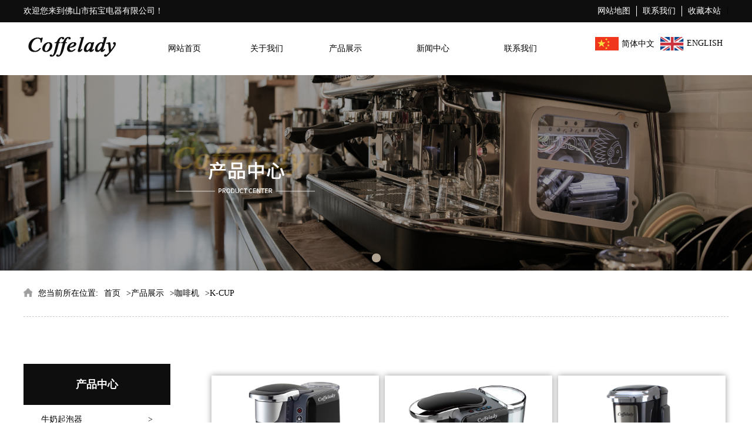

--- FILE ---
content_type: text/html; charset=utf-8
request_url: http://fortunein-china.com/home/product/product/catid/1048.html
body_size: 2796
content:



<!DOCTYPE html>
<html lang="en">
<head>
    <meta charset="UTF-8">
    <meta name="viewport" content="width=device-width, initial-scale=1.0">
    <title>Document</title>
    <link rel="stylesheet" href="/template/home/css/style.css">
    <link rel="stylesheet" href="/template/home/css/common.css">
    <link rel="stylesheet" href="/template/home/css/swiper.min.css">
    <link rel="stylesheet" href="/template/home/css/animate.css">
	<script src="/template/home/js/jquery.min.js"></script>
	<script src="/template/home/js/zoom.js"></script>
    <script src="/template/home/js/swiper.min.js"></script>
	<script type="text/javascript" src="http://api.map.baidu.com/api?v=2.0&ak=xf0WHj6WXWPuEqEfofpf8tA4"></script>
    <script type="text/javascript" src="http://api.map.baidu.com/library/SearchInfoWindow/1.5/src/SearchInfoWindow_min.js"></script>
    <link rel="stylesheet" href="http://api.map.baidu.com/library/SearchInfoWindow/1.5/src/SearchInfoWindow_min.css" />
    </head>
<body>
<div class="header">
        <div class="h-t">
            <div class="h1-bg wrap1200">
			                <div class="Lleft">欢迎您来到佛山市拓宝电器有限公司！</div>
				                <div class="Rright">
				                    <a href="home/message/message/catid/35.html" class="Lleft">网站地图</a>
                    <a href="home/message/message/catid/35.html" class="Lleft">联系我们</a>
                    <a href="" class="Lleft">收藏本站</a>
					|
                    <div class="clear"></div>
                </div>
                <div class="clear"></div>
            </div>
        </div>
        <div class="h-nav wrap1200">
            <a class="logo Lleft"><img src="/template/home/img/logo.png" alt=""></a>
            <div class="nav Lleft">
			                <a href="/home/index/index.html">网站首页</a>
									<div class="index-btn">
						<a href="/home/about/about/catid/32.html">关于我们</a>
											</div>
									<div class="index-btn">
						<a href="/home/product/product/catid/33.html">产品展示</a>
													<div class="index-nav">
																	<div class="nav2">
										<a href="/home/product/product/catid/1062.html">牛奶起泡器</a>
																			</div>
																	<div class="nav2">
										<a href="/home/product/product/catid/37.html">咖啡机</a>
																				<div class="nav3">
																							<a href="/home/product/product/catid/1044.html">手摇咖啡机</a>
																							<a href="/home/product/product/catid/1045.html">奶泡机</a>
																							<a href="/home/product/product/catid/1046.html">美式咖啡机</a>
																							<a href="/home/product/product/catid/1047.html">胶囊咖啡机</a>
																							<a href="/home/product/product/catid/1048.html">K-CUP</a>
																							<a href="/home/product/product/catid/1049.html">15BAR意式咖啡机</a>
																							<a href="/home/product/product/catid/1050.html">3.5BAR意式咖啡机</a>
																							<a href="/home/product/product/catid/1051.html">2.5BAR意式咖啡机</a>
																					</div>
																			</div>
																	<div class="nav2">
										<a href="/home/product/product/catid/38.html">咖啡磨豆机</a>
																			</div>
																	<div class="nav2">
										<a href="/home/product/product/catid/1042.html">面包机</a>
																			</div>
															</div>
											</div>
									<div class="index-btn">
						<a href="/home/news/news/catid/34.html">新闻中心</a>
													<div class="index-nav">
																	<div class="nav2">
										<a href="/home/news/news/catid/39.html">公司新闻</a>
																			</div>
															</div>
											</div>
									<div class="index-btn">
						<a href="/home/message/message/catid/35.html">联系我们</a>
											</div>
								
				
				
				
				
                <div class="clear"></div>
            </div>
			
			
            <div class="arr Rright">
									<a href="/home/index/index.html?lang=zh-cn" class="zn Lleft">
						<img src="/template/home/img/index_03.jpg" alt="" class="Lleft">
						<div class="Lleft">简体中文</div>
						<p class="clear"></p>
					</a>
									<a href="/home/index/index.html?lang=en-us" class="us Lleft">
						<img src="/template/home/img/index_05.jpg" alt="" class="Lleft">
						<div class="Lleft">ENGLISH</div>
						<p class="clear"></p>
					</a>
				                <div class="clear"></div>
            </div>
			
			
            <div class="clear"></div>
        </div>
        <div class="swiper-container banner">
            <div class="swiper-wrapper">
			                <div class="swiper-slide"><img src="/uploads/20200710/d1a2fd02c4f0be750910aa0babce91a2.png" alt=""></div>
				
            </div>
            <!-- 如果需要分页器 -->
            <div class="swiper-pagination"></div>
        </div>
        <script>        
            var mySwiper = new Swiper ('.swiper-container', {
              loop: true, // 循环模式选项
              playauto:500, //滚动时间
              playaotu:true, //自动滚动
              // 如果需要分页器
              pagination: {
                el: '.swiper-pagination',
              },
            })        
            </script>
    </div> 

    <div class="wrap1200 ">
        <div class="home-title">
			<img src="/template/home/img/2020-06-06_152840.jpg" class="home-img Lleft">
            <a class="Lleft">
									<p>您当前所在位置:</p>
								 <a href='/home/index/index.html' title='首页'>首页</a>><a href='/home/product/product/catid/33.html' title='产品展示'>产品展示</a>><a href='/home/product/product/catid/37.html' title='咖啡机'>咖啡机</a>><span>K-CUP</span>            </a>
            <div class="clear"></div>
        </div>
        <div class="p-container">
            <div class="Lleft mtop">
			                <div class="title">产品中心</div>
			                <div class="nav">
								<ul>
					<li>
						<div>
							<div class="nav-nav ">
								<a href="/home/product/product/catid/1062.html" class="">牛奶起泡器</a>
								<a class="Rright">></a>
								<div class="clear"></div>
							</div>
													</div>
					</li>
                </ul>

								<ul>
					<li>
						<div>
							<div class="nav-nav ">
								<a href="/home/product/product/catid/37.html" class="">咖啡机</a>
								<a class="Rright">></a>
								<div class="clear"></div>
							</div>
							 
							<div class="nav-list" >
															<a href="/home/product/product/catid/1044.html">手摇咖啡机 </a>
																<a href="/home/product/product/catid/1045.html">奶泡机 </a>
																<a href="/home/product/product/catid/1046.html">美式咖啡机 </a>
																<a href="/home/product/product/catid/1047.html">胶囊咖啡机 </a>
																<a href="/home/product/product/catid/1048.html">K-CUP </a>
																<a href="/home/product/product/catid/1049.html">15BAR意式咖啡机 </a>
																<a href="/home/product/product/catid/1050.html">3.5BAR意式咖啡机 </a>
																<a href="/home/product/product/catid/1051.html">2.5BAR意式咖啡机 </a>
															</div>
													</div>
					</li>
                </ul>

								<ul>
					<li>
						<div>
							<div class="nav-nav ">
								<a href="/home/product/product/catid/38.html" class="">咖啡磨豆机</a>
								<a class="Rright">></a>
								<div class="clear"></div>
							</div>
													</div>
					</li>
                </ul>

								<ul>
					<li>
						<div>
							<div class="nav-nav ">
								<a href="/home/product/product/catid/1042.html" class="">面包机</a>
								<a class="Rright">></a>
								<div class="clear"></div>
							</div>
													</div>
					</li>
                </ul>

				                </div>
				<script>
                $('.nav-nav').click(function(){
					if($(this).next('.nav-list').length>0){
						$(this).next('.nav-list').slideToggle();
					}
                    
                })
            </script>
            </div>
            <div class="Rright mtop pro">
                <div class="list">
                    <div class="list-bg">
					                        <a href="/home/product/productshow/id/92.html">
                            <div class="img-bg">
                                <div class="list-img"><img src="/uploads/20210320/d14c5f9bd73070fb29e10995b6e8ae6f.jpg" alt=""></div>
                                <p>AC-505K</p>
                            </div>
                        </a>
                                            <a href="/home/product/productshow/id/93.html">
                            <div class="img-bg">
                                <div class="list-img"><img src="/uploads/20210320/a5afb45080820ef1493a7d9567f688f5.jpg" alt=""></div>
                                <p>AC-506K</p>
                            </div>
                        </a>
                                            <a href="/home/product/productshow/id/94.html">
                            <div class="img-bg">
                                <div class="list-img"><img src="/uploads/20210320/59c7039a85659b94a6d74078cb7334ee.jpg" alt=""></div>
                                <p>AC-507K</p>
                            </div>
                        </a>
                                            <a href="/home/product/productshow/id/95.html">
                            <div class="img-bg">
                                <div class="list-img"><img src="/uploads/20210320/4cdf599994acb168d673a542cec3490c.jpg" alt=""></div>
                                <p>AC-508K</p>
                            </div>
                        </a>
                                            <a href="/home/product/productshow/id/96.html">
                            <div class="img-bg">
                                <div class="list-img"><img src="/uploads/20210320/e3bd28d2e0bfc2be290562d084248b31.jpg" alt=""></div>
                                <p>CM6652</p>
                            </div>
                        </a>
                                            <div class="clear"></div>
                    </div>
					                </div>
            </div>
            <div class="clear"></div>
        </div>
    </div>

 <div class="footer mtop">
       
        <div class="footer-bg wrap1200">
            <div class=" foot1">
                <img src="/template/home/img/logo2.png" alt="">
            </div>
            <div class="foot4">
                <div class="nav">
                                        <a href="/home/index/index.html">网站首页</a>
                                        <a href="/home/about/about/catid/32.html">关于我们</a>
					                    <a href="/home/product/product/catid/33.html">产品展示</a>
					                    <a href="/home/news/news/catid/34.html">新闻中心</a>
					                    <a href="/home/message/message/catid/35.html">联系我们</a>
					                    <div class="clear"></div>
                </div>
            </div>
            <div class=" foot2">
			                <p>佛山市拓宝电器有限公司</p>
                <p><p>联系人：+86 18924558964QQ：1932118167</p><p>座机号码：86-757-26628673传真：86-757-26629673</p><p>微信:18924558964 SKYPE: billtan2009</p><p>邮箱：info@fortunein-china.com</p><p>地址：广东省佛山市顺德区容桂镇富盛路6号</p><p><br/></p></p>
				            </div>
            <div class=" foot3">
                <img src="/template/home/img/1_15.jpg" alt="">
				                <p>扫一扫！联系他</p>
				            </div>
            <p class="clear"></p>
        </div>
    </div>
        </body>

--- FILE ---
content_type: text/css
request_url: http://fortunein-china.com/template/home/css/style.css
body_size: 3530
content:
/********  index   *********/
.product-title{
    text-align: center;
}
.product-title>p:last-child{
    margin-top:-15px;
    color:black;
    font-size:24px;
    font-weight: bold;
}
.shu:first-child{
    display:none;
}
.product-title>p:first-child{
    color:#EEEEEE;
    font-size:30px;
    font-weight: bold;
}
.pagination{
	clear:both;
}
.pagination li{
	float:left;
	width:30px;
	height:30px;
	border:1px solid black;
	text-align:center;
	line-height:30px;
	margin-right:10px;
}
.product{
    height:925px;
    overflow:hidden
}
.on{
	background:#1F2837;
	color:white;
}
.product .list-bg1{
    
}
.product .nav{
	text-align:center;
}
.product .nav>a{
    padding:2px 10px;
	transition:all .5s;
	display:inline-block;
	font-size:16px;
}
.product .nav>a:hover{
	background:#212C3C;
	color:white;
}
.product .nav>a:first-child{
    border:none;
}

.product .list .list-bg>div>a{
    float:left;
    width:285px;
    margin:20px 5px;
}
.product .list .list-bg>div>a>.img-bg>p{
    background: #0E0E10;
    padding:10px 0;
    text-align: center;
    color:white;
	transition:all .5s;
}
.product .list .list-bg .list-img{
    height:225px;
	overflow:hidden;
	width:285px;
	box-shadow:0 0 10px 0 #999;

}
.product .list .list-bg .list-img img{
	transition:all .5s;
	max-width:265px;
	max-height:225px;
	margin:0 auto;
	display:block;
}
.product .list .list-bg>div>a>div{
    text-align: center;
    color:white;
    transition: all .5s;
}
.product .list .list-bg>div>a:hover p{
	background:#1F2837
}
.product .list .list-bg>div>a:hover img{
	transform:scale(1.1)
}
.product .list .list-bg{
    padding-bottom:50px;
}
.list-btn{
    width:132px;
    height:53px;
    line-height: 53px;
    text-align: center;
    color:white;
    margin:0 auto;
    background: #1F2837;
    border-radius: 10px;
	display:block;
    margin-top:30px;
    margin-bottom:50px;
}
.about{
    background:url(../img/2020-06-12_091919.jpg) no-repeat center center;
	background-size:100% 100%;
	height:680px;
}
.about-bg>.Lleft{
    width:50%;
	height:100%;
	padding:90px 0;
	position:relative;
	height:500px;
	
}
.about-bg>.Lleft img{
	width:100%;
	display:block;
	position:absolute;
	right:-40px;
}
.about-bg>.Rright1{
    width:43%;
    color:white;
	float:left;
	margin-left:80px;
}
.about-bg>.Rright1 .title>p:first-child{
    margin-top:150px;
    font-size:30px;
    color:#383E4A;
    font-weight: bold;
}
.about-bg>.Rright1 .title>p:last-child{
    margin-top:-25px;
    font-size:24px;
    font-weight: bold;
    margin-bottom:50px;
}
.about-bg>.Rright1 .text{
    width:95%;
    text-align: justify;
    line-height:26px;
    font-size:16px;
}
.about-bg>.Rright1>a{
    color:white;
    margin-top:50px;   
	width:140px;
	height:50px;
	text-align:center;
	line-height:50px;
	color:white;
	background:#000000;
	display:block;
	border-radius:10px;
	transition:all .5s;
}
.about-bg>.Rright1>a:hover{
	border-radius:30px;
}
.honor{
    display:flex;
    justify-content:space-between;
}
.honor .list{
    width:250px;
}
.honor .list-top{
    border-bottom:1px solid #E9E9E9;
    padding:10px 0;
}
.honor .list-bot img{
    widtH:60px;
    display:block;
    margin:0 auto;
    margin-top:20px;
}
.honor .list-top>.Lleft:first-child>span{
    font-size:30px;
}
.honor .list-top>div:nth-child(2){
    margin-left:10px;
}
.honor .list-top>div:nth-child(2) p{
    font-size:12px;
}
.new-title>p:last-child{
    margin-top:-15px;
    color:black;
    font-size:24px;
    font-weight: bold;
    text-align: center;
}
.new-title>p:first-child{
    color:#EEEEEE;
    font-size:30px;
    font-weight: bold;
    text-align: center;
}
.new-list>.Lleft{
    width:540px;
    background-color: #F5F5F5;
    padding: 39px 20px 20px 30px;
    margin-top:20px;
}
.new-list>.Rright{
    width:580px;
}
.new-list>.Lleft {
    margin-bottom:15px;
}
.new-list>.Lleft .title{
    color:black;
    font-size:18px;
    word-break:break-all;
    display:-webkit-box;
    -webkit-line-clamp:1;
    -webkit-box-orient:vertical;
    overflow:hidden;
}
.new-list>.Lleft .text{
    color:#8D8D8D;
    font-size:14px;
    word-break:break-all;
    display:-webkit-box;
    -webkit-line-clamp:2;
    -webkit-box-orient:vertical;
    overflow:hidden;
    margin-top:15px;
    line-height:24px;
}
.new-list>.Lleft .new1-img img{
	display:block;
    margin:0 auto;
    margin-top:15px;
    height:100%;
}
.new-list .nbtn{
    width:116px;
    height:42px;
	display:block;
    text-align: center;
    line-height:42px;
    color:white;
    font-size:20px;
    background: #0E0E10;
    margin-top:20px;

}
.new-list>.Rright>a{
   margin-bottom: 10px;
    border-bottom: 1px solid #F3F3F3;
    transition: all .5s;
    padding: 30px 30px 0 40px;
    display: block;
    margin-top: 10px;
}
.new-list>.Rright>a:hover{
    border-bottom:1px solid white;
    box-shadow: 0px 0px 15px 5px #DEDEDE;
}
.new-list>.Rright .title{
    width:75%;
    word-break:break-all;
    display:-webkit-box;
    -webkit-line-clamp:1;
    -webkit-box-orient:vertical;
    overflow:hidden;
    font-size:18px;
}
.new-list>.Rright .data{
    font-size:14px;
    color:#666
}
.new-list>.Rright .text{
    font-size:14px;
    color:#8D8D8D;
    word-break:break-all;
    display:-webkit-box;
    -webkit-line-clamp:2;
    -webkit-box-orient:vertical;
    overflow:hidden;
    margin-top:15px;
    margin-bottom:10px;
    overflow:hidden;
    line-height:24px;
}
.new-list>.Rright .more{
    text-align: right;
    margin-bottom:10px;
}

/*********  contact ***********/
.home-title{
    border-bottom:1px dashed #CACACA;
	padding:30px 0;
    margin-bottom:30px;
}
.home-title>a{
    font-size:14px;
    margin-right:10px;
	display:inline-block;
}
.home-img{
	width:15px;
	margin-right:10px;
}

.contact-text>.Lleft{
    width:45%;
}
.contact-text>.Lleft>div{
    font-size:16px;
}
.contact-text>.Rright{
    width:55%;
    position:relative;
    height:400px;
}
.contact-text img{
    width:20px;
}
.contact-text>.Lleft>p{
    padding-top:10px;
}
.contact-text>.Lleft>p>img{
    margin-right:10px;
    display:block;
}
.contact-text>.Lleft .text{
    width:450px;
    margin-left:10px;
}
.contact-text>.Lleft .name{
    font-size:22px;
    margin-top:30px;
    margin-bottom:50px;
}
.active{
    background:#212C3C;
    color:white;
}
.pagination{
    clear:both;
    height:32px;
    margin:0 auto;
    margin-left:160px;
}
.contact-text>.Rright .title p{
    font-size:18px;
    font-weight: bold;
    margin-top:30px;
    margin-bottom:30px;
}
.write div:nth-child(3){display:none;}
.write>div:nth-child(7){
    clear:both;
}
.write>div:nth-child(7) input:nth-child(2){
    float:left;
    display:block;
}
.write>div:nth-child(7) img{
    float:left;
    display:block;
}
.BMapLib_trans{
    width:25px;
    height:20px;
}
.write .code{
    display:block;
    float:left;
    width:150px;
    height:35px;
}
.submit{
    width:100%;
}
.submit input{
    width:300px;
    height:40px;
}
.lm_message .text{
    width: 270px;
    padding: 5px 20px;
    float: left;
    height:40px;
    margin-bottom: 20px;
    margin-right: 15px; 
    border:none;
    box-shadow:0 0 10px 0 #999;
}
.lm_message .write span{
	font-size:22px;
}
.lm_message .code{
	width:200px;
	padding:5px 10px; 
    
}
.lm_message .textarea{
	width:595px;
	padding:15px 20px; 
	height:70px;
    border:none;
    box-shadow:0 0 10px 0 #999;
    color:#757575;
}
.lm_message .write>div{
	margin-top:20px;
}
.lm_message .submit input{
	width:125px;
	height:44px;
    border:none;
}
.lm_message .submit input:first-child{
	width:125px;
	height:44px;
    background:#1F293A;
    color:white;
    position:absolute;
    bottom:10px;
    left:0px;
}
.lm_message .submit input:last-child{
	width:125px;
	height:44px;
    background:#0D0D0E;
    color:white;
    position:absolute;
    bottom:10px;
    left:150px;
}
.write{
   width:100%; 
}
/**********  about  **********/
.b .text{
    padding:20px;
    margin-top:30px;
	height:470px;
}
.b .text .Lleft{
    width:550px;
}
.b .text .Rright{
    width:520px;
    margin-right:30px;
}
.b .text .Rright .title{
    margin-top:30px;
}
.b .text .Rright .title span:first-child{
    font-size:22px;
    font-weight: bold;
}
.b .text .Rright .title span:last-child{
    font-size:18px;
    font-weight: bold;
    color:#9E9E9E;
}
.b .text .Rright .content{
    font-size:16px;
    line-height: 28px;
    text-align: justify;
    margin-top:30px;
    text-indent: 2em;
}
.b1{
    background: url(../img/658.jpg) no-repeat center center;
    background-size:100%;
	width:100%;
}
.b1 .title p{
    text-align: center;
}
.b1 .title p:first-child{
    font-size:22px;
    font-weight: bold;
    padding-top:30px;
    margin-bottom:5px;
}
.b1 .title p:last-child{
    font-size:16px;
    font-weight: bold;
    color:#9E9E9E;
}
.b1 .content .Rright{
    width:550px;
    margin-top:100px;
}
.b1 .content .Rright>div:first-child{
    line-height:26px;
    font-size:14px;
}
.b1 .content .Rright .tu{
    display:flex;
    justify-content: space-between;
    padding:30px 50px;
}
.b1 .content .Rright .tu>div>p>span{
    font-size:30px;
    font-weight: bold;
    text-align: center;
}
.b1 .content .Rright .btn{
    width:130px;
    height:40px;
    line-height: 40px;
    text-align: center;
    background: #1F2837;
	display:block;
    color:white;
    margin-top:30px;
    margin-bottom:50px;
}
.b2 .title span:first-child{
    font-size:22px;
    font-weight: bold;
}
.b2 .title span:last-child{
    font-size:18px;
    font-weight: bold;
    color:#9E9E9E;
}
.swiper-container1 .swiper-slide{
    margin-bottom:10px;
    transition: all .5s;
    cursor:zoom-in
}
.swiper-slide p{
    padding-top:5px;
    text-align: center;
    height:40px;
}
.swiper-slide:hover{
    box-shadow: 0 0 10px 0 #999999;
}
.swiper-container1{
    width:1200px;
    margin:0 auto;
    overflow: hidden;
}
/***********  new  ************/
.n-container>.Lleft{
    width:250px;
}
.n-container>.Lleft .title{
    line-height:70px;
    line-height: 70px;
    background: #0E0E0F;
	padding-left:30px;
    color:white;
    font-size:18px;
    font-weight: bold;
}
.n-container>.Lleft .nav a{
    padding:15px 30px;
    transition: all .5s;
    margin-top:15px;
	display:block;
}
.n-container>.Lleft .nav a:hover{
    background: #1F2837;
    color:white;
}
.n-in{
    background: #1F2837;
    color:white;
}
.n-container>.Rright{
    width:900px;
}
.n-container>.Rright a{
    margin-bottom:20px;  
    transition: all .5s;
    padding:15px 20px;
	display:block;
    border-bottom:1px dashed #999;
}
.n-container>.Rright a:hover{
    box-shadow:0 0 10px 0 #999;
    border-bottom:1px dashed white;
}
.n-container>.Rright>a>.text{
    width:650px;
}
.n-container>.Rright>a>.img{
    width:180px;
}
.n-container>.Rright>a>.text .title{
    word-break:break-all;
    display:-webkit-box;
    -webkit-line-clamp:1;
    -webkit-box-orient:vertical;
    overflow:hidden;
    margin-bottom:10px;
    font-size:18px;
    font-weight: bold;
    margin-top:15px;
}
.n-container>.Rright>a>.text .text{
    word-break:break-all;
    display:-webkit-box;
    -webkit-line-clamp:3;
    -webkit-box-orient:vertical;
    overflow:hidden;
    margin-bottom:10px;
    font-size:14px;
    color:#666;
    line-height:24px;
}
.show-title{
    width:600px;
    margin-left:150px;
}
.show-title .title{
    text-align: center;
    font-size:18px;
    font-weight: bold;
    margin-bottom:10px;
}
.show-title .time{
    font-size:14px;
    color:#666;
    text-align: center;
    margin-bottom:20px;
    margin-top:15px;
}
.n-container-more{
    text-align:right;
}
.show-title .text{
    line-height:28px;
    text-align: justify;
    text-indent: 2em;
    margin-bottom:30px;
}

/**********  product  ***/
.pro{
    width:885px;
}
.pro .list .list-bg>a{
    float:left;
    width:285px;
    margin:20px 5px;
}
.pro .list .list-bg>a>.img-bg>p{
    background: #0E0E0F;
    padding:10px 0;
    text-align: center;
    color:white;
}
.pro .list .list-bg>a>img{
    height:225px;
}
.pro .list .list-bg>a>div:last-child{
    background: #1F2837;
    text-align: center;
    color:white;
    opacity:1;
    transition: all .5s;
}


.p-container .list-img{
    height:225px;
	overflow:hidden;
	width:285px;
	box-shadow:0 0 10px 0 #999;
	background: #fff;
}
.p-container .list-img img{
    max-height:100%;
	max-width:100%;
	transition:all .5s;
	display: block;
    margin: 0 auto;
}
.p-container>.Lleft{
    width:250px;
}
.p-container>.Lleft .title{
    text-align: center;
    line-height:70px;
    background: #0E0E0F;
    color:white;
    font-size:18px;
    font-weight: bold;
}
.p-container>.Lleft>.nav li{
    box-sizing: border-box;
    width:100%;
    margin-top:5px;
}
.p-container>.Lleft>.nav .nav-nav{
    padding:0 30px;
	
}
.p-container>.Lleft>.nav .nav-nav a{
    display:inline-block;
	height:40px;
	line-height:40px;
}
.p-container>.Lleft>.nav .nav-nav a:first-child{
    text-align: left;
}
.p-container>.Lleft>.nav .nav-nav a:nth-child(2){
    text-align: right;
}
.p-container>.Lleft>.nav .nav-list{
    padding:0 30px;
    display:none;
    border:1px solid #999;
    box-sizing: border-box;
    background: white;
}
.p-container>.Lleft>.nav .nav-list a{
    bottom:0px;
    display:none;
    padding:10px 0;
    display:block;
    border-bottom:1px solid #666;
}
.p-container>.Lleft .nav li:hover .nav-nav{
    background: #1F2837;
}
.p-container>.Lleft .nav li:hover .nav-nav a{
    color:white;
}
.p-container .list .list-bg>a:hover p{
	transition:all .5s;
}
.p-container .list .list-bg>a:hover p{
	background:#1F2837
}
.p-container .list .list-bg>a:hover img{
	transform:scale(1.1)
}
.p-container>.Lleft .nav a:hover{
    background: #1F2837;
    color:white;
}
.p-container>.pro .pros{
    width:600px;
    margin-left:150px;
}
.p-container .pro .pro-title{
    text-align: center;
    margin-bottom:50px;
    font-size: 24px;
    font-weight: bold;
}
.p-container .pro .pros img{
    width:350px;
    margin:0 auto;
}

.pros{
    width:600px;
    margin-top:50px;
}
.pros .gallery-top{
    box-shadow: 0 0 10px 0 #999;
    margin-bottom:30px;
}
.pros .gallery-thumbs{
    border:1px solid #E9E9E9;
    padding:4px;
    box-sizing: border-box;
}
.pros .gallery-thumbs .swiper-slide img{
    border:1px solid #BFBFBF;
    box-sizing: border-box;
}
.pshow-bg .texts{
    margin-top:100px;
    margin-left:80px;
	width: 520px;
}
.pshow-bg .Rright1{
    font-size:30px;
    margin-bottom:30px;
}
.pshow-bg .Rright2{
    font-size:24px;
    margin-bottom:30px;
}
.pshow-bg .Rright8{
    font-size:20px;
    margin-bottom:30px;
}
.pshow-bg .texts>div>div{
    /* margin-left:80px; */
    width:250px;
    font-size:20px;
    margin-bottom:10px;
}
.pshow{
    margin-bottom:100px;
}
.pshow-title{
    padding:10px 0;
    border-bottom:1px solid #000000;
    font-size:30px;
}
.pshow img{
    display:block;
    margin:50px auto;
    width:800px;
    
}


--- FILE ---
content_type: text/css
request_url: http://fortunein-china.com/template/home/css/common.css
body_size: 1383
content:
*{padding:0;margin:0;font-family:'微软雅黑';font-size:14px;}
img{max-width:100%;vertical-align: bottom;}
li,ul{list-style: none;}


.wrap1200{width:1200px;margin:0 auto;}
.wrap1000{width:1000px;margin:0 auto;}
.wrap800{width:800px;margin:0 auto;}
.Lleft{float:left}
.Rright{float:right}

.mtop{margin-top:50px;}
.ptop{padding-top:50px;}
a{text-decoration:none;color:black;}
.clear{clear: both;}
.in{border-bottom:2px solid #515151;}
.img-bgm{box-shadow: 0px 0px 10px 00px #999;	}
.new-btn{
    display:flex;
    justify-content: space-between;
}
/*************  header   ****************/
.index-btn{
    width:100px;
    margin-right:10px;
    display: inline-table;
}
.index-btn>a{
    width:120px;
    height:50px;
    display:block;
    text-align: center;
    line-height: 50px;
}
.index-nav{
    margin-top: 50px;
    margin-left:-15px;
    position: relative;
}
.index-nav>div{
    /* display:none; */
    background: white;
    z-index:999999;
    width:150px;
    border-radius: 5px;
    /* position: relative; */
}

.nav2>a{
	
}
.nav3{
    position: absolute;
    top:0;
    right:-140px;
    display:none;
}
.nav2:hover .nav3{
    display:block;
}
.nav3 a{
    display:block;
    width:140px;
    text-align: center;
    border-left:1px solid black;
}




.index-btn:hover .index-nav{
    visibility: initial;
}

.index-nav a{
    display:block;
    border-bottom:1px solid #E3E3E3;
    padding:10px 0;
    text-align: center;
    background: white;

}
.index-nav a:last-child{
    /* border:none; */
}
.index-nav{
    position: relative;
    visibility: hidden;
}
.index-nav:after{
    content:' ';
    top:-7px;
    width: 15px;
    height: 15px;
    position: absolute;
    left: 50%;
    background: white;
    margin-left: -7.5px;
    z-index: -1;
    transform: rotate(45deg);
    -ms-transform: rotate(45deg);
    -moz-transform: rotate(45deg);
    -webkit-transform: rotate(45deg);
    -o-transform: rotate(45deg);
    box-shadow: 0 0 1px rgba(0,0,0,.1);
}

.index-btn>a:hover{
	background: #0E0E0F;
	color:white;
	 border-radius: 10px;
}


.h-t{
    background: #0E0E0F;
    padding:10px 0;
}
.h1-bg>.Lleft{
    color:white;
    font-size:14px;
}
.h1-bg>.Rright a{
    color:white;
    border-left:1px solid white;
    padding:0 10px;
}
.h1-bg>.Rright a:first-child{
    border:none;
}
.h-nav{
    padding:20px 0;
}
.h-nav .nav{
    margin-left:50px;
	 height: 50px;
    position: relative;
    z-index: 99;
}
.h-nav .nav>a{
    float:left;
    width:120px;
	text-align:center;
	line-height:50px;
	height:50px;
    margin-right:20px;
}
.in{
    background: #0E0E0F;
    color:white;
    border-radius: 10px;
}
.h-nav .nav>a:hover{
    background: #0E0E0F;
    color:white;
    border-radius: 10px;
}
.arr>.Lleft{
    margin-right:10px;
	margin-top:5px;
}
.arr>.Lleft:hover{
    color:red;
}
.arr>.Lleft img{
    display:block;
    width:40px;
}
.arr>.Lleft>div{
    margin-top:3px;
    margin-left:5px;
}
/*************  footer  *********/
.footer{
    background: #0E0E0F;
    padding:30px 0;
}
.foot1{
    width:272px;
}
.youqing{
    padding:0px 0 20px 0;
    margin-bottom:20px;
    border-bottom:1px solid #1b1b1b;

}
.youqing>a{
    display:block;
    float:left;
        color:white;
}
.foot1>img{
    width:220px;
    padding:60px 0px;
    display:block;
}
.foot4{
    padding: 10px 30px 10px 50px;
    width: 260px;
    border-right: 1px solid #1B1B1B;
    box-sizing: border-box;
    border-left: 1px solid #1B1B1B;
}
.foot4 .nav a{
    float:left;
    padding:10px;
    color:white;
    margin-top:20px;
}
.foot4 .nav a:first-child{
    border:none;
}
.footer-bg{
    justify-content: space-between;
    display:flex;
}
.foot2{
	width:530px;
    padding:35px 50px 0px 50px;
    border-right:1px solid #1B1B1B;
    box-sizing: border-box;
}
.foot2 p{
    color:white;
    margin-bottom:5px;
}
.foot2 p span{
    margin-right:20px;
}
.foot3{
    margin-left:50px;
    margin-top:35px;
}
.foot3 p{
    color:white;
    margin-top:5px;
    text-align:center;
}



--- FILE ---
content_type: application/javascript
request_url: http://fortunein-china.com/template/home/js/zoom.js
body_size: 864
content:
function zoom(mask,bigimg,smallimg)
{this.bigimg=bigimg;this.smallimg=smallimg;this.mask=mask}
zoom.prototype={init:function(){
    var that=this;
    this.smallimgClick();
    this.maskClick();
    this.mouseWheel()
},
smallimgClick:function(){
    var that=this;
    $("."+that.smallimg).click(function(){
        $("."+that.bigimg).css({
            // height:$("."+that.smallimg).height()*3,
            width:$("."+that.smallimg).width()*4
        });
            $("."+that.mask).fadeIn();
            $("."+that.bigimg).attr("src",$(this).attr("src")).fadeIn()
        }
    )},
    maskClick:function(){
        var that=this;
        $("."+that.mask).click(function(){
            $("."+that.bigimg).fadeOut();
            $("."+that.mask).fadeOut()})},
            mouseWheel:function(){
                function mousewheel(obj,upfun,downfun){
                    if(document.attachEvent){
                        obj.attachEvent("onmousewheel",scrollFn)
                    }else{
                        if(document.addEventListener){
                            obj.addEventListener("mousewheel",scrollFn,false);
                            obj.addEventListener("DOMMouseScroll",scrollFn,false)
                        }
                    }
                    function scrollFn(e){
                        var ev=e||window.event;
                        var dir=ev.wheelDelta||ev.detail;
                        if(ev.preventDefault){
                            ev.preventDefault()
                        }else{
                            ev.returnValue=false
                        }
                        if(dir==-3||dir==120){
                            upfun()
                        }else{
                            downfun()}
                        }
                    }
                    var that=this;
                    mousewheel($("."+that.bigimg)[0],function(){
                        if($("."+that.bigimg).innerWidth()>$("body").width()-20){
                            alert("不能再放大了");
                            return
                        }
                        if($("."+that.bigimg).innerHeight()>$("body").height()-50){
                        alert("不能再放大");
                        return
                        }
                        var zoomHeight=$("."+that.bigimg).innerHeight()*1.03;
                        var zoomWidth=$("."+that.bigimg).innerWidth()*1.03;
                        $("."+that.bigimg).css({height:zoomHeight+"px",width:zoomWidth+"px"})},
                        function(){
                            if($("."+that.bigimg).innerWidth()<100){
                                alert("不能再缩小了哦！");
                                return
                            }
                            if($("."+that.bigimg).innerHeight()<100){
                                alert("不能再缩小了哦！");
                                return
                            }
                            var zoomHeight=$("."+that.bigimg).innerHeight()/1.03;
                            var zoomWidth=$("."+that.bigimg).innerWidth()/1.03;
                            $("."+that.bigimg).css({
                                height:zoomHeight+"px",width:zoomWidth+"px"})
                        }
            )
        }
    };